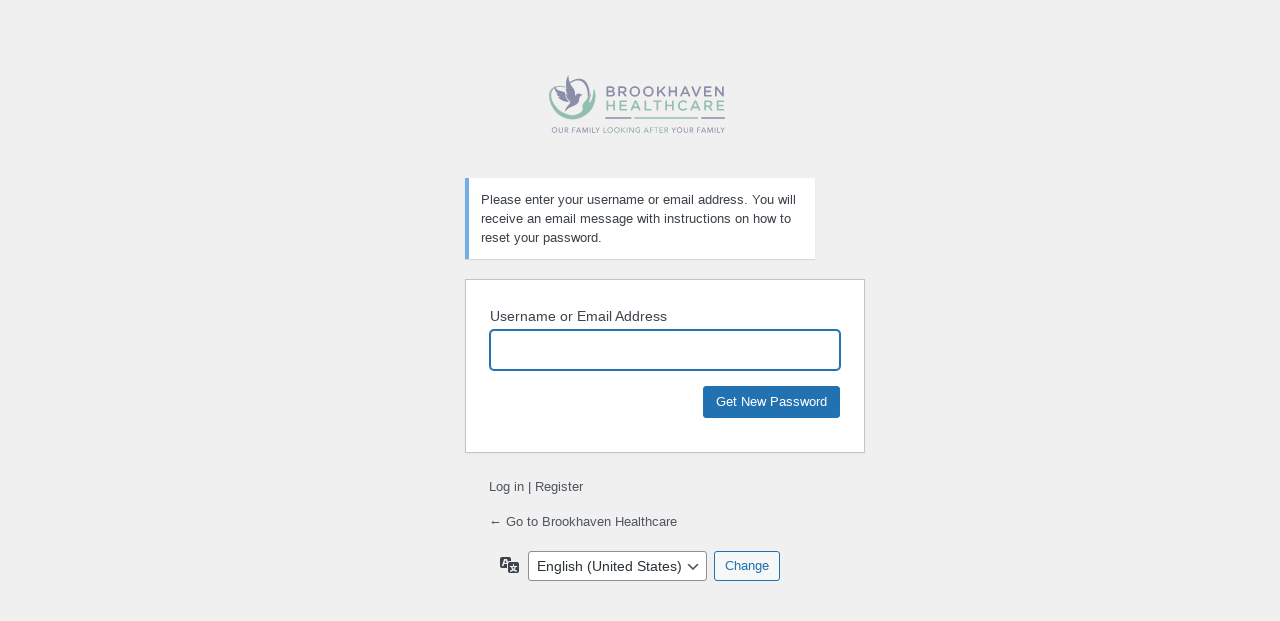

--- FILE ---
content_type: text/html; charset=UTF-8
request_url: https://brookhaven.ie/administrator-login/?action=lostpassword
body_size: 2251
content:
<!DOCTYPE html>
	<html lang="en-US">
	<head>
	<meta http-equiv="Content-Type" content="text/html; charset=UTF-8" />
	<title>Lost Password &lsaquo; Brookhaven Healthcare &#8212; WordPress</title>
	        <style type="text/css">
            .login #login_error {
                background-color: #dc3232 !important;
                color: #fff;
                margin: 0 0 20px !important;
                border: 5px solid rgba(0, 0, 0, 0.2) !important;
                font-size: 16px;
            }

            .wps-limit-login-credits {
                text-align: center;
                position: fixed;
                bottom: 0;
                background: #303f4c;
                color: #fff;
                padding: 10px !important;
                width: 272px;
                display: block;
                margin: 0 auto !important;
                border-radius: 4px 4px 0px 0px;
                box-shadow: 0px 0px 3px #000;
                border: 1px solid #fff;
                border-bottom: 0;
                -webkit-box-sizing: border-box;
                -moz-box-sizing: border-box;
                box-sizing: border-box;
            }

            .wps-limit-login-credits a {
                color: #95be22;
            }

            .interim-login .wps-limit-login-credits {
                position: relative;
                margin-bottom: 15px !important;
                border-bottom: 1px solid #fff;
                border-radius: 4px;
            }

            @media screen and (max-height: 840px) {
                .wps-limit-login-credits {
                    position: relative;
                    margin-bottom: 15px !important;
                    border-bottom: 1px solid #fff;
                    border-radius: 4px;
                }
            }
        </style>
		<meta name='robots' content='noindex, follow' />
<link rel='dns-prefetch' href='//www.googletagmanager.com' />
<script></script><link rel='stylesheet' id='dashicons-css' href='https://brookhaven.ie/wp-includes/css/dashicons.min.css?ver=0dcec649f2e68824949623d986496310' media='all' />
<link rel='stylesheet' id='buttons-css' href='https://brookhaven.ie/wp-includes/css/buttons.min.css?ver=0dcec649f2e68824949623d986496310' media='all' />
<link rel='stylesheet' id='forms-css' href='https://brookhaven.ie/wp-admin/css/forms.min.css?ver=0dcec649f2e68824949623d986496310' media='all' />
<link rel='stylesheet' id='l10n-css' href='https://brookhaven.ie/wp-admin/css/l10n.min.css?ver=0dcec649f2e68824949623d986496310' media='all' />
<link rel='stylesheet' id='login-css' href='https://brookhaven.ie/wp-admin/css/login.min.css?ver=0dcec649f2e68824949623d986496310' media='all' />
<style id='totaltheme-color-palette-light-inline-css'>
:root{--wpex-accent:#98c1b2;--wpex-on-accent:#ffffff;--wpex-accent-alt:#98c1b2;--wpex-on-accent-alt:#ffffff;--wpex-surface-1:#ffffff;--wpex-surface-2:#f7f7f7;--wpex-surface-3:#eeeeee;--wpex-surface-4:#e0e0e0;--wpex-text-1:#222222;--wpex-text-2:#616161;--wpex-text-3:#757575;--wpex-text-4:#9e9e9e;}
</style>
<meta name="generator" content="Site Kit by Google 1.130.0" /><style>body.login div#login h1 a{background: url("https://brookhaven.ie/wp-content/uploads/2020/06/brookhaven_logo-01.svg") center center no-repeat;background-size: contain;width: 100%;display:block;margin:0 auto 30px;height:84px;}</style>	<meta name='referrer' content='strict-origin-when-cross-origin' />
		<meta name="viewport" content="width=device-width" />
	<link rel="icon" href="https://brookhaven.ie/wp-content/uploads/2020/04/cropped-icon-32x32.png" sizes="32x32" />
<link rel="icon" href="https://brookhaven.ie/wp-content/uploads/2020/04/cropped-icon-192x192.png" sizes="192x192" />
<link rel="apple-touch-icon" href="https://brookhaven.ie/wp-content/uploads/2020/04/cropped-icon-180x180.png" />
<meta name="msapplication-TileImage" content="https://brookhaven.ie/wp-content/uploads/2020/04/cropped-icon-270x270.png" />
	</head>
	<body class="login no-js login-action-lostpassword wp-core-ui  locale-en-us">
	<script>
document.body.className = document.body.className.replace('no-js','js');
</script>

		<div id="login">
		<h1><a href="https://brookhaven.ie/">Powered by WordPress</a></h1>
	<div class="notice notice-info message"><p>Please enter your username or email address. You will receive an email message with instructions on how to reset your password.</p></div>

		<form name="lostpasswordform" id="lostpasswordform" action="https://brookhaven.ie/administrator-login/?action=lostpassword" method="post">
			<p>
				<label for="user_login">Username or Email Address</label>
				<input type="text" name="user_login" id="user_login" class="input" value="" size="20" autocapitalize="off" autocomplete="username" required="required" />
			</p>
						<input type="hidden" name="redirect_to" value="" />
			<p class="submit">
				<input type="submit" name="wp-submit" id="wp-submit" class="button button-primary button-large" value="Get New Password" />
			</p>
		</form>

		<p id="nav">
			<a class="wp-login-log-in" href="https://brookhaven.ie/administrator-login/">Log in</a>
			 | <a rel="nofollow" class="wp-login-register" href="https://brookhaven.ie/administrator-login/?action=register">Register</a>		</p>
				<p id="backtoblog">
			<a href="https://brookhaven.ie/">&larr; Go to Brookhaven Healthcare</a>		</p>
			</div>
				<div class="language-switcher">
				<form id="language-switcher" method="get">

					<label for="language-switcher-locales">
						<span class="dashicons dashicons-translation" aria-hidden="true"></span>
						<span class="screen-reader-text">
							Language						</span>
					</label>

					<select name="wp_lang" id="language-switcher-locales"><option value="en_US" lang="en" data-installed="1">English (United States)</option>
<option value="da_DK" lang="da" data-installed="1">Dansk</option>
<option value="de_DE" lang="de" data-installed="1">Deutsch</option>
<option value="el" lang="el" data-installed="1">Ελληνικά</option>
<option value="es_ES" lang="es" data-installed="1">Español</option>
<option value="fi" lang="fi" data-installed="1">Suomi</option>
<option value="fr_FR" lang="fr" data-installed="1">Français</option>
<option value="id_ID" lang="id" data-installed="1">Bahasa Indonesia</option>
<option value="it_IT" lang="it" data-installed="1">Italiano</option>
<option value="ja" lang="ja" data-installed="1">日本語</option>
<option value="ko_KR" lang="ko" data-installed="1">한국어</option>
<option value="nb_NO" lang="nb" data-installed="1">Norsk bokmål</option>
<option value="nl_NL" lang="nl" data-installed="1">Nederlands</option>
<option value="pl_PL" lang="pl" data-installed="1">Polski</option>
<option value="pt_BR" lang="pt" data-installed="1">Português do Brasil</option>
<option value="pt_PT" lang="pt" data-installed="1">Português</option>
<option value="ru_RU" lang="ru" data-installed="1">Русский</option>
<option value="sv_SE" lang="sv" data-installed="1">Svenska</option>
<option value="th" lang="th" data-installed="1">ไทย</option>
<option value="tl" lang="tl" data-installed="1">Tagalog</option>
<option value="tr_TR" lang="tr" data-installed="1">Türkçe</option>
<option value="uk" lang="uk" data-installed="1">Українська</option>
<option value="vi" lang="vi" data-installed="1">Tiếng Việt</option>
<option value="zh_CN" lang="zh" data-installed="1">简体中文</option>
<option value="zh_TW" lang="zh" data-installed="1">繁體中文</option></select>
					
					
											<input type="hidden" name="action" value="lostpassword" />
					
						<input type="submit" class="button" value="Change">

					</form>
				</div>
				<script>
		try{document.getElementById('user_login').focus();}catch(e){}
		if(typeof wpOnload==='function')wpOnload();
		
</script>
<script></script>				<style type="text/css" id="c4wp-checkout-css">
					.woocommerce-checkout .c4wp_captcha_field {
						margin-bottom: 10px;
						margin-top: 15px;
						position: relative;
						display: inline-block;
					}
				</style>
							<style type="text/css" id="c4wp-v3-lp-form-css">
				.login #login, .login #lostpasswordform {
					min-width: 350px !important;
				}
				.wpforms-field-c4wp iframe {
					width: 100% !important;
				}
			</style>
				</body>
	</html>
	

--- FILE ---
content_type: image/svg+xml
request_url: https://brookhaven.ie/wp-content/uploads/2020/06/brookhaven_logo-01.svg
body_size: 4034
content:
<svg id="Layer_1" data-name="Layer 1" xmlns="http://www.w3.org/2000/svg" viewBox="0 0 400 150"><defs><style>.cls-1{fill:#96beaf;}.cls-2{fill:#8b8ea9;}.cls-3{fill:#8aa9a7;}</style></defs><path class="cls-1" d="M140.29,66.52a1.59,1.59,0,0,1,3.18,0v6.09h8.66V66.52a1.59,1.59,0,0,1,3.18,0V81.75a1.59,1.59,0,0,1-3.18,0V75.56h-8.66v6.19a1.59,1.59,0,0,1-3.18,0Z"/><path class="cls-1" d="M163.51,81.6V66.67a1.58,1.58,0,0,1,1.6-1.6h10.55a1.43,1.43,0,0,1,0,2.85h-9v4.71h7.8a1.45,1.45,0,0,1,1.43,1.45,1.42,1.42,0,0,1-1.43,1.4h-7.8v4.88h9.1a1.42,1.42,0,1,1,0,2.84H165.11A1.57,1.57,0,0,1,163.51,81.6Z"/><path class="cls-1" d="M183.36,81.13l6.74-15A2,2,0,0,1,192,64.81h.16a2,2,0,0,1,1.89,1.29l6.74,15a1.41,1.41,0,0,1,.18.68,1.49,1.49,0,0,1-1.5,1.52,1.65,1.65,0,0,1-1.56-1.11l-1.48-3.39h-8.81l-1.52,3.49a1.54,1.54,0,0,1-1.48,1,1.46,1.46,0,0,1-1.48-1.47A1.63,1.63,0,0,1,183.36,81.13ZM195.23,76,192,68.67,188.85,76Z"/><path class="cls-1" d="M207.93,66.52a1.59,1.59,0,0,1,3.18,0V80.3h8.22a1.45,1.45,0,0,1,0,2.9h-9.8a1.57,1.57,0,0,1-1.6-1.6Z"/><path class="cls-1" d="M229.36,68H225a1.48,1.48,0,0,1,0-3H237a1.48,1.48,0,0,1,0,3h-4.43V81.75a1.61,1.61,0,0,1-3.21,0Z"/><path class="cls-1" d="M245.22,66.52a1.6,1.6,0,0,1,3.19,0v6.09h8.65V66.52a1.6,1.6,0,0,1,3.19,0V81.75a1.6,1.6,0,0,1-3.19,0V75.56h-8.65v6.19a1.6,1.6,0,0,1-3.19,0Z"/><path class="cls-1" d="M267.64,74.19v0A9.17,9.17,0,0,1,277,64.76a9.55,9.55,0,0,1,6.22,2,1.58,1.58,0,0,1,.62,1.27,1.55,1.55,0,0,1-1.58,1.56,1.6,1.6,0,0,1-1-.31A6.57,6.57,0,0,0,277,67.68a6.11,6.11,0,0,0-6,6.4v.06a6.1,6.1,0,0,0,6,6.42,6.51,6.51,0,0,0,4.53-1.73,1.44,1.44,0,0,1,1-.37,1.49,1.49,0,0,1,1,2.62,9.27,9.27,0,0,1-6.58,2.44A9.12,9.12,0,0,1,267.64,74.19Z"/><path class="cls-1" d="M290.06,81.13l6.73-15a2,2,0,0,1,1.92-1.29h.16a2,2,0,0,1,1.89,1.29l6.73,15a1.43,1.43,0,0,1,.19.68,1.49,1.49,0,0,1-1.51,1.52,1.63,1.63,0,0,1-1.55-1.11l-1.48-3.39h-8.81l-1.53,3.49a1.52,1.52,0,0,1-1.47,1,1.46,1.46,0,0,1-1.48-1.47A1.63,1.63,0,0,1,290.06,81.13ZM301.92,76l-3.18-7.33L295.55,76Z"/><path class="cls-1" d="M314.62,66.67a1.58,1.58,0,0,1,1.61-1.6h6.48a7.29,7.29,0,0,1,5.23,1.81,5.49,5.49,0,0,1,1.51,3.91v.06a5.37,5.37,0,0,1-4.12,5.41l3.47,4.38a1.87,1.87,0,0,1,.52,1.22,1.5,1.5,0,0,1-1.53,1.47,1.83,1.83,0,0,1-1.56-.82l-4.4-5.63h-4v4.87a1.6,1.6,0,0,1-3.19,0Zm7.86,7.39c2.28,0,3.73-1.19,3.73-3v0c0-2-1.4-3-3.76-3h-4.64v6.09Z"/><path class="cls-1" d="M336.89,81.6V66.67a1.58,1.58,0,0,1,1.6-1.6H349a1.43,1.43,0,0,1,0,2.85h-9v4.71h7.8a1.45,1.45,0,0,1,1.43,1.45,1.42,1.42,0,0,1-1.43,1.4h-7.8v4.88h9.1a1.42,1.42,0,1,1,0,2.84H338.49A1.57,1.57,0,0,1,336.89,81.6Z"/><path class="cls-2" d="M140.29,41.53a1.58,1.58,0,0,1,1.6-1.6h6.53a6.56,6.56,0,0,1,4.74,1.6,4.06,4.06,0,0,1,1.22,3v.05a4.31,4.31,0,0,1-2.59,4c2.12.73,3.6,1.95,3.6,4.41v.05c0,3.24-2.67,5-6.71,5h-6.79a1.58,1.58,0,0,1-1.6-1.61Zm7.48,6c2,0,3.42-.8,3.42-2.46v0c0-1.43-1.14-2.31-3.18-2.31h-4.59v4.82Zm.94,7.67c2.17,0,3.49-.85,3.49-2.49v0c0-1.53-1.21-2.43-3.73-2.43h-5.05v5Z"/><path class="cls-2" d="M161.17,41.53a1.58,1.58,0,0,1,1.61-1.6h6.48a7.29,7.29,0,0,1,5.23,1.81A5.49,5.49,0,0,1,176,45.65v.06a5.37,5.37,0,0,1-4.12,5.41l3.47,4.38a1.87,1.87,0,0,1,.52,1.22,1.5,1.5,0,0,1-1.53,1.47,1.83,1.83,0,0,1-1.56-.82l-4.4-5.63h-4v4.87a1.6,1.6,0,0,1-3.19,0ZM169,48.92c2.28,0,3.73-1.19,3.73-3v0c0-2-1.4-3-3.76-3h-4.64v6.09Z"/><path class="cls-2" d="M181.29,49.05v0a9.48,9.48,0,0,1,19-.06V49a9.48,9.48,0,0,1-19,0Zm15.62,0v0a6.22,6.22,0,0,0-6.17-6.46,6.13,6.13,0,0,0-6.11,6.4V49a6.19,6.19,0,0,0,6.16,6.42A6.1,6.1,0,0,0,196.91,49.05Z"/><path class="cls-2" d="M205.49,49.05v0a9.49,9.49,0,0,1,19-.06V49a9.49,9.49,0,0,1-19,0Zm15.62,0v0A6.21,6.21,0,0,0,215,42.54a6.14,6.14,0,0,0-6.12,6.4V49A6.19,6.19,0,0,0,215,55.42,6.1,6.1,0,0,0,221.11,49.05Z"/><path class="cls-2" d="M230.5,41.38a1.6,1.6,0,0,1,3.19,0v7.67l8.6-8.66a1.69,1.69,0,0,1,1.32-.59,1.46,1.46,0,0,1,1.48,1.48,1.56,1.56,0,0,1-.57,1.19l-5.65,5.44L245,55.5a1.74,1.74,0,0,1,.45,1.14,1.55,1.55,0,0,1-1.61,1.55,1.62,1.62,0,0,1-1.35-.75L236.64,50l-2.95,2.85v3.75a1.6,1.6,0,0,1-3.19,0Z"/><path class="cls-2" d="M251.13,41.38a1.6,1.6,0,0,1,3.19,0v6.09H263V41.38a1.6,1.6,0,0,1,3.19,0V56.61a1.6,1.6,0,0,1-3.19,0V50.42h-8.65v6.19a1.6,1.6,0,0,1-3.19,0Z"/><path class="cls-2" d="M272,56l6.73-15a2,2,0,0,1,1.92-1.29h.16A2,2,0,0,1,282.67,41l6.73,15a1.43,1.43,0,0,1,.19.68,1.49,1.49,0,0,1-1.51,1.52,1.63,1.63,0,0,1-1.55-1.11l-1.48-3.39h-8.81l-1.53,3.49a1.52,1.52,0,0,1-1.47,1,1.46,1.46,0,0,1-1.48-1.47A1.66,1.66,0,0,1,272,56Zm11.86-5.13-3.18-7.33-3.19,7.33Z"/><path class="cls-2" d="M298.4,57,292.05,42.1a1.8,1.8,0,0,1-.18-.75,1.57,1.57,0,0,1,1.61-1.55,1.66,1.66,0,0,1,1.63,1.14L300.34,54l5.31-13.18a1.64,1.64,0,0,1,1.53-1,1.54,1.54,0,0,1,1.58,1.53,1.78,1.78,0,0,1-.15.67l-6.38,15a1.9,1.9,0,0,1-1.84,1.3h-.18A1.9,1.9,0,0,1,298.4,57Z"/><path class="cls-2" d="M314.31,56.46V41.53a1.58,1.58,0,0,1,1.61-1.6h10.55a1.44,1.44,0,0,1,1.42,1.42,1.42,1.42,0,0,1-1.42,1.43h-9v4.71h7.8a1.44,1.44,0,0,1,1.42,1.45,1.41,1.41,0,0,1-1.42,1.4h-7.8v4.88h9.09a1.43,1.43,0,1,1,0,2.85H315.92A1.58,1.58,0,0,1,314.31,56.46Z"/><path class="cls-2" d="M333.85,41.43a1.6,1.6,0,0,1,1.61-1.61h.34a2,2,0,0,1,1.66.94l9.06,11.73V41.35a1.57,1.57,0,0,1,3.14,0V56.59a1.55,1.55,0,0,1-1.56,1.58H348a2,2,0,0,1-1.66-1L337,45.14v11.5a1.57,1.57,0,0,1-3.14,0Z"/><path class="cls-2" d="M183.7,97.72H139.08a1.24,1.24,0,0,1,0-2.47H183.7a1.24,1.24,0,1,1,0,2.47Z"/><path class="cls-1" d="M302.52,97.72H191.07a1.24,1.24,0,1,1,0-2.47H302.52a1.24,1.24,0,1,1,0,2.47Z"/><path class="cls-2" d="M350.83,97.66H310.21a1.24,1.24,0,1,1,0-2.47h40.62a1.24,1.24,0,0,1,0,2.47Z"/><path class="cls-2" d="M71.23,35.43s15.23-15.36,29.45-6.18c1.12.89,18.3,15.36,2.47,48.64.13,0-2.94,1.11-1.94-.84,1.32-2.54,3.61-6.34,3.61-6.34s6.89-23.51-5.43-36.94c-.33-.36-10.25-11.85-27,3.34-3,6.28-1.13-1.68-1.13-1.68"/><path class="cls-1" d="M50.28,77.25C46.15,73,41.55,68.86,39.87,63.09l-.27-.9c-.08,0-1.12.18-1,1,.54,3.94,2.73,9.13,4.47,12.68a38.92,38.92,0,0,0,7.45,10.54A36.56,36.56,0,0,0,54,89.7a50.31,50.31,0,0,0,6.24,4.23,40.59,40.59,0,0,0,12.1,4.37,37.4,37.4,0,0,0,12,.27,41.83,41.83,0,0,0,12-3.61,48.08,48.08,0,0,0,9.35-5.82,40,40,0,0,0,7.57-8,26.64,26.64,0,0,0,3.8-7.26c.86-2.52,1.8-5,2.48-7.61A35.75,35.75,0,0,0,119.29,47a3.38,3.38,0,0,0-.28-1,1.48,1.48,0,0,0-.83-.72c-.23,0-.69.35-.8.64a9.62,9.62,0,0,0-.42,1.93c-.71,4.87-1.22,9.78-2.81,14.49-.62,1.84-1.5,3.6-2.28,5.38a3.86,3.86,0,0,1-.61.86c-.34.4-.67,1-1.31.72s-.66-.9-.58-1.43c.25-1.62.53-3.25.92-4.85.55-2.23,1.28-4.42,1.8-6.64a3.89,3.89,0,0,0-.5-3.21c-.68-.95-1.62-1-2.15.08a20.5,20.5,0,0,0-1.13,3.07,22.91,22.91,0,0,1-4,7.47c-1.48,1.86-3,3.67-4.68,5.39a8.58,8.58,0,0,0-2.27,8.12,9.2,9.2,0,0,1,0,4.8,8.78,8.78,0,0,1-4.08,4.86c-5.93,3.5-11.1,5.3-17.9,4.13-15.38-3.25-21.86-10.56-25-13.82"/><path class="cls-1" d="M64.22,39.68S46,35.31,39.08,48.41c-.47,1.15-7.22,16.11,13.27,39.81-.18.17,1.4-7.53,1.4-7.53S38.38,66.46,42,51.13c.1-.41,2.72-13.26,22.08-9.71-.19-.13,9.71,1.82,9.77,1.48s-9.64-3.22-9.64-3.22"/><path class="cls-2" d="M84.05,57c1.2-1.19,2-2.12,3-2.94a4.77,4.77,0,0,1,5.83-.57,16.24,16.24,0,0,0,2.31.83l2.18.75A34.22,34.22,0,0,0,93.23,58c-1.56,1.48-1.76,3.58-1.86,5.62a10.15,10.15,0,0,1-4.27,8.14A38.43,38.43,0,0,1,78,76.2a27.76,27.76,0,0,0-11.23,7.89c-.22.27-.48.51-.73.77l-.45-.23c.86-2.15,1.41-4.5,2.65-6.4,1.51-2.34,3.66-4.27,5.39-6.48a14.57,14.57,0,0,0,1.64-3.22,1.46,1.46,0,0,0-.57-1.85,20.5,20.5,0,0,1-7.07-12,6.54,6.54,0,0,1,.18-2.76c.82,1.24,1.65,2.47,2.48,3.71l.43-.19c-.15-.47-.28-.95-.45-1.41-.81-2.16-1.76-4.27-2.39-6.48a21.62,21.62,0,0,1-.38-4.21l.35-.11.93,1.37.36,0c-2.59-8.79-1.84-17.14,3.08-25,0,.38,0,.76.06,1.14.23,2.76.13,5.6.78,8.25A26,26,0,0,0,78.32,40a40.32,40.32,0,0,1,3.76,5.21c1.81,3,1.89,6.3,1.85,9.64,0,.6.06,1.19.12,2.1"/><path class="cls-2" d="M54,58.59l3.35.36c-2.08-1.21-4.38-2-5.66-4.23-.34-.6-.59-1.26-.89-1.89l.33-.49,2.09,1.57c.13-.22.25-.44.37-.66-4.54-3.51-6.94-7.92-6.16-13.67l.36-.18a8.41,8.41,0,0,1,.57,1A12,12,0,0,0,57.2,48c1.75.44,3.51.86,5.26,1.33a14.67,14.67,0,0,1,2,.71,2.55,2.55,0,0,1,1.88,3A10.24,10.24,0,0,0,67,57.36a24.74,24.74,0,0,0,5.81,9.79c.23.24.41.53.71.91-6.55-.53-12.69-1.56-17.39-6.4-.83-.84-1.57-1.78-2.35-2.68l.22-.39"/><path class="cls-2" d="M52.29,117.94a5.1,5.1,0,0,1-.38,2,4.62,4.62,0,0,1-1,1.55,4.54,4.54,0,0,1-1.57,1,5.57,5.57,0,0,1-3.94,0,4.63,4.63,0,0,1-2.59-2.57,5.51,5.51,0,0,1,0-4,4.39,4.39,0,0,1,1-1.54,4.69,4.69,0,0,1,1.56-1,5.72,5.72,0,0,1,3.94,0,4.64,4.64,0,0,1,1.57,1,4.39,4.39,0,0,1,1,1.54A5.11,5.11,0,0,1,52.29,117.94Zm-1.41,0a4.27,4.27,0,0,0-.25-1.44,3.84,3.84,0,0,0-.71-1.19,3.39,3.39,0,0,0-1.12-.81,3.7,3.7,0,0,0-2.92,0,3.31,3.31,0,0,0-1.1.81,3.66,3.66,0,0,0-.71,1.19,4.27,4.27,0,0,0-.25,1.44,4.39,4.39,0,0,0,.25,1.46,3.62,3.62,0,0,0,.71,1.19,3.29,3.29,0,0,0,1.11.8,3.54,3.54,0,0,0,1.45.29,3.66,3.66,0,0,0,1.46-.29,3.23,3.23,0,0,0,1.12-.8,3.62,3.62,0,0,0,.71-1.19A4.39,4.39,0,0,0,50.88,117.94Z"/><path class="cls-2" d="M58.66,122.85a3.82,3.82,0,0,1-1.61-.31,3.3,3.3,0,0,1-1.13-.82,3.45,3.45,0,0,1-.67-1.18,4.52,4.52,0,0,1-.21-1.38v-5.87h1.3v5.8a3.79,3.79,0,0,0,.12.94,2.35,2.35,0,0,0,.39.83,1.79,1.79,0,0,0,.71.59,2.72,2.72,0,0,0,2.19,0,1.82,1.82,0,0,0,.72-.59,2.35,2.35,0,0,0,.39-.83,4.31,4.31,0,0,0,.11-.94v-5.8h1.31v5.87a4.53,4.53,0,0,1-.22,1.38,3.42,3.42,0,0,1-.66,1.18,3.34,3.34,0,0,1-1.14.82A3.78,3.78,0,0,1,58.66,122.85Z"/><path class="cls-2" d="M66.83,122.61h-1.3v-9.32h3a5.81,5.81,0,0,1,1.27.14,3.08,3.08,0,0,1,1.06.44,2.06,2.06,0,0,1,.72.8,2.47,2.47,0,0,1,.26,1.2,2.24,2.24,0,0,1-.63,1.66,3,3,0,0,1-1.63.81l2.61,4.27H70.6l-2.37-4.14h-1.4Zm0-5.24h1.5a4.68,4.68,0,0,0,.86-.07,2.36,2.36,0,0,0,.69-.26,1.38,1.38,0,0,0,.47-.46,1.41,1.41,0,0,0,.17-.71,1.37,1.37,0,0,0-.17-.7,1.32,1.32,0,0,0-.46-.45,1.93,1.93,0,0,0-.66-.25,4.21,4.21,0,0,0-.81-.07H66.83Z"/><path class="cls-2" d="M80.3,122.61H79v-9.32h5.82v1.15H80.3v2.89h4.22v1.12H80.3Z"/><path class="cls-2" d="M87.18,122.61H85.73l4-9.32H91l4,9.32H93.49l-.95-2.29H88.12Zm1.4-3.43h3.49l-1.74-4.37Z"/><path class="cls-2" d="M102,120.45h0l2.76-7.16h2v9.32h-1.3v-7.79h0l-3.09,7.79h-.83l-3.08-7.79h0v7.79H97.2v-9.32h2Z"/><path class="cls-2" d="M111.43,122.61h-1.3v-9.32h1.3Z"/><path class="cls-2" d="M116,121.45h4.16v1.16h-5.47v-9.32H116Z"/><path class="cls-2" d="M125,122.61h-1.32v-4l-3.49-5.29h1.61l2.58,4.22,2.59-4.22h1.52L125,118.58Z"/><path class="cls-3" d="M136,121.45h4.16v1.16h-5.46v-9.32H136Z"/><path class="cls-3" d="M151.53,117.94a5.1,5.1,0,0,1-.38,2,4.62,4.62,0,0,1-1,1.55,4.54,4.54,0,0,1-1.57,1,5.57,5.57,0,0,1-3.94,0,4.63,4.63,0,0,1-2.59-2.57,5.51,5.51,0,0,1,0-4,4.39,4.39,0,0,1,1-1.54,4.69,4.69,0,0,1,1.56-1,5.72,5.72,0,0,1,3.94,0,4.64,4.64,0,0,1,1.57,1,4.39,4.39,0,0,1,1,1.54A5.11,5.11,0,0,1,151.53,117.94Zm-1.41,0a4.27,4.27,0,0,0-.25-1.44,3.84,3.84,0,0,0-.71-1.19,3.39,3.39,0,0,0-1.12-.81,3.7,3.7,0,0,0-2.92,0,3.31,3.31,0,0,0-1.1.81,3.66,3.66,0,0,0-.71,1.19,4,4,0,0,0-.25,1.44,4.15,4.15,0,0,0,.25,1.46,3.62,3.62,0,0,0,.71,1.19,3.29,3.29,0,0,0,1.11.8,3.54,3.54,0,0,0,1.45.29,3.66,3.66,0,0,0,1.46-.29,3.23,3.23,0,0,0,1.12-.8,3.62,3.62,0,0,0,.71-1.19A4.39,4.39,0,0,0,150.12,117.94Z"/><path class="cls-3" d="M163.74,117.94a5.1,5.1,0,0,1-.37,2,4.65,4.65,0,0,1-1,1.55,4.59,4.59,0,0,1-1.56,1,5.36,5.36,0,0,1-2,.36,5.27,5.27,0,0,1-2-.36,4.57,4.57,0,0,1-2.58-2.57,5.51,5.51,0,0,1,0-4,4.37,4.37,0,0,1,1-1.54,4.69,4.69,0,0,1,1.56-1,5.47,5.47,0,0,1,2-.35,5.57,5.57,0,0,1,2,.35,4.69,4.69,0,0,1,1.56,1,4.41,4.41,0,0,1,1,1.54A5.11,5.11,0,0,1,163.74,117.94Zm-1.41,0a4,4,0,0,0-.25-1.44,3.4,3.4,0,0,0-3.29-2.3,3.42,3.42,0,0,0-1.45.3,3.25,3.25,0,0,0-1.11.81,3.63,3.63,0,0,0-.7,1.19,4,4,0,0,0-.25,1.44,4.15,4.15,0,0,0,.25,1.46,3.31,3.31,0,0,0,.71,1.19,3.25,3.25,0,0,0,1.1.8,3.57,3.57,0,0,0,1.45.29,3.62,3.62,0,0,0,1.46-.29,3.23,3.23,0,0,0,1.12-.8,3.31,3.31,0,0,0,.71-1.19A4.15,4.15,0,0,0,162.33,117.94Z"/><path class="cls-3" d="M167.87,117.4h0l4.16-4.11h1.8l-4.52,4.27,4.8,5h-1.87l-4.37-4.81h0v4.81h-1.3v-9.32h1.3Z"/><path class="cls-3" d="M177.59,122.61h-1.3v-9.32h1.3Z"/><path class="cls-3" d="M187.48,120.74h0v-7.45h1.3v9.32h-1.64L182.24,115h0v7.61h-1.3v-9.32h1.69Z"/><path class="cls-3" d="M199.15,115.22a3,3,0,0,0-1.07-.74,3.62,3.62,0,0,0-1.46-.28,3.51,3.51,0,0,0-1.47.3,3.39,3.39,0,0,0-1.12.81,3.66,3.66,0,0,0-.71,1.19,4,4,0,0,0-.25,1.44,4.15,4.15,0,0,0,.25,1.46,3.46,3.46,0,0,0,.71,1.19,3.18,3.18,0,0,0,1.13.8,3.82,3.82,0,0,0,1.5.29,5.64,5.64,0,0,0,1.21-.12,3.49,3.49,0,0,0,1-.34v-2.59h-2.06v-1.11h3.35V122a6.39,6.39,0,0,1-1.6.61,8.07,8.07,0,0,1-1.9.21,5.43,5.43,0,0,1-2-.36,4.58,4.58,0,0,1-1.58-1,4.45,4.45,0,0,1-1-1.55,5.51,5.51,0,0,1,0-4,4.41,4.41,0,0,1,1-1.54,4.78,4.78,0,0,1,1.58-1,5.47,5.47,0,0,1,2-.35,5.57,5.57,0,0,1,2,.33,4.22,4.22,0,0,1,1.46.88Z"/><path class="cls-3" d="M207.89,122.61h-1.45l4-9.32h1.19l4,9.32H214.2l-.95-2.29h-4.42Zm1.4-3.43h3.49L211,114.81Z"/><path class="cls-3" d="M219.21,122.61h-1.3v-9.32h5.82v1.15h-4.52v2.89h4.23v1.12h-4.23Z"/><path class="cls-3" d="M229.69,122.61h-1.3v-8.17h-3v-1.15h7.28v1.15h-3Z"/><path class="cls-3" d="M236.27,121.45h4.87v1.16H235v-9.32h6v1.15h-4.67v2.79h4.4v1.12h-4.4Z"/><path class="cls-3" d="M245.24,122.61h-1.31v-9.32h3a5.91,5.91,0,0,1,1.28.14,3.25,3.25,0,0,1,1.06.44,2.11,2.11,0,0,1,.71.8,2.47,2.47,0,0,1,.27,1.2,2.24,2.24,0,0,1-.63,1.66,3,3,0,0,1-1.64.81l2.61,4.27H249l-2.37-4.14h-1.39Zm0-5.24h1.5a4.57,4.57,0,0,0,.85-.07,2.25,2.25,0,0,0,.69-.26,1.3,1.3,0,0,0,.47-.46,1.41,1.41,0,0,0,.17-.71,1.37,1.37,0,0,0-.17-.7,1.29,1.29,0,0,0-.45-.45,1.91,1.91,0,0,0-.67-.25,4.11,4.11,0,0,0-.8-.07h-1.59Z"/><path class="cls-2" d="M260.81,122.61h-1.32v-4L256,113.29h1.61l2.58,4.22,2.59-4.22h1.52l-3.49,5.29Z"/><path class="cls-2" d="M275.5,117.94a5.1,5.1,0,0,1-.38,2,4.62,4.62,0,0,1-1,1.55,4.54,4.54,0,0,1-1.57,1,5.57,5.57,0,0,1-3.94,0,4.63,4.63,0,0,1-2.59-2.57,5.65,5.65,0,0,1,0-4,4.39,4.39,0,0,1,1-1.54,4.69,4.69,0,0,1,1.56-1,5.72,5.72,0,0,1,3.94,0,4.64,4.64,0,0,1,1.57,1,4.39,4.39,0,0,1,1,1.54A5.11,5.11,0,0,1,275.5,117.94Zm-1.41,0a4,4,0,0,0-.25-1.44,3.66,3.66,0,0,0-.71-1.19,3.46,3.46,0,0,0-1.11-.81,3.51,3.51,0,0,0-1.47-.3,3.47,3.47,0,0,0-1.46.3,3.31,3.31,0,0,0-1.1.81,3.63,3.63,0,0,0-.7,1.19,4,4,0,0,0-.26,1.44,4.15,4.15,0,0,0,.26,1.46,3.31,3.31,0,0,0,.71,1.19,3.15,3.15,0,0,0,1.1.8,3.54,3.54,0,0,0,1.45.29,3.66,3.66,0,0,0,1.46-.29,3.23,3.23,0,0,0,1.12-.8,3.46,3.46,0,0,0,.71-1.19A4.15,4.15,0,0,0,274.09,117.94Z"/><path class="cls-2" d="M281.87,122.85a3.85,3.85,0,0,1-1.61-.31,3.4,3.4,0,0,1-1.13-.82,3.27,3.27,0,0,1-.66-1.18,4.24,4.24,0,0,1-.22-1.38v-5.87h1.3v5.8a3.79,3.79,0,0,0,.12.94,2.35,2.35,0,0,0,.39.83,1.86,1.86,0,0,0,.71.59,2.72,2.72,0,0,0,2.19,0,1.82,1.82,0,0,0,.72-.59,2.35,2.35,0,0,0,.39-.83,3.79,3.79,0,0,0,.12-.94v-5.8h1.3v5.87a4.24,4.24,0,0,1-.22,1.38,3.27,3.27,0,0,1-.66,1.18,3.4,3.4,0,0,1-1.13.82A3.85,3.85,0,0,1,281.87,122.85Z"/><path class="cls-2" d="M290,122.61h-1.3v-9.32h3a5.91,5.91,0,0,1,1.28.14,3.25,3.25,0,0,1,1.06.44,2.11,2.11,0,0,1,.71.8,2.47,2.47,0,0,1,.27,1.2,2.24,2.24,0,0,1-.63,1.66,3,3,0,0,1-1.64.81l2.61,4.27h-1.58l-2.37-4.14H290Zm0-5.24h1.51a4.57,4.57,0,0,0,.85-.07,2.36,2.36,0,0,0,.69-.26,1.38,1.38,0,0,0,.47-.46,1.41,1.41,0,0,0,.17-.71,1.37,1.37,0,0,0-.17-.7,1.32,1.32,0,0,0-.46-.45,1.78,1.78,0,0,0-.66-.25,4.11,4.11,0,0,0-.8-.07H290Z"/><path class="cls-2" d="M303.51,122.61h-1.3v-9.32H308v1.15h-4.52v2.89h4.23v1.12h-4.23Z"/><path class="cls-2" d="M310.41,122.61H309l4-9.32h1.19l4,9.32h-1.48l-.95-2.29h-4.42Zm1.39-3.43h3.49l-1.74-4.37Z"/><path class="cls-2" d="M325.24,120.45h0l2.75-7.16h2v9.32h-1.3v-7.79h0l-3.09,7.79h-.83l-3.08-7.79h0v7.79h-1.26v-9.32h2Z"/><path class="cls-2" d="M334.66,122.61h-1.31v-9.32h1.31Z"/><path class="cls-2" d="M339.28,121.45h4.15v1.16H338v-9.32h1.31Z"/><path class="cls-2" d="M348.27,122.61H347v-4l-3.49-5.29h1.61l2.58,4.22,2.59-4.22h1.51l-3.48,5.29Z"/></svg>